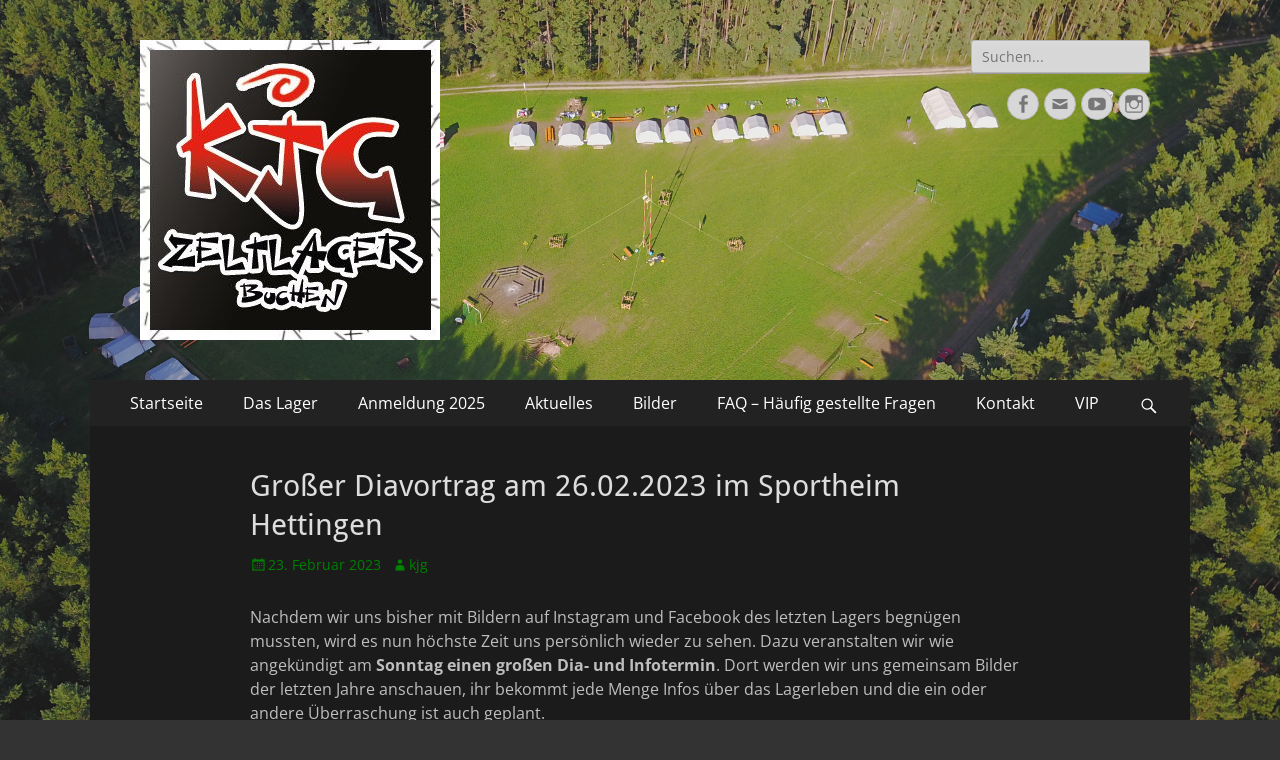

--- FILE ---
content_type: text/html; charset=UTF-8
request_url: https://kjg-buchen.de/grosser-diavortrag-am-26-02-2023-im-sportheim-hettingen/
body_size: 8699
content:
        <!DOCTYPE html>
        <html lang="de">
        
<head>
		<meta charset="UTF-8">
		<meta name="viewport" content="width=device-width, initial-scale=1, minimum-scale=1">
		<link rel="profile" href="http://gmpg.org/xfn/11">
		<title>Großer Diavortrag am 26.02.2023 im Sportheim Hettingen &#8211; KjG Zeltlager Buchen</title>
<meta name='robots' content='max-image-preview:large' />
	<style>img:is([sizes="auto" i], [sizes^="auto," i]) { contain-intrinsic-size: 3000px 1500px }</style>
	<link rel="alternate" type="application/rss+xml" title="KjG Zeltlager Buchen &raquo; Feed" href="https://kjg-buchen.de/feed/" />
<link rel="alternate" type="application/rss+xml" title="KjG Zeltlager Buchen &raquo; Kommentar-Feed" href="https://kjg-buchen.de/comments/feed/" />
<script type="text/javascript">
/* <![CDATA[ */
window._wpemojiSettings = {"baseUrl":"https:\/\/s.w.org\/images\/core\/emoji\/16.0.1\/72x72\/","ext":".png","svgUrl":"https:\/\/s.w.org\/images\/core\/emoji\/16.0.1\/svg\/","svgExt":".svg","source":{"concatemoji":"https:\/\/kjg-buchen.de\/wp-includes\/js\/wp-emoji-release.min.js?ver=6.8.3"}};
/*! This file is auto-generated */
!function(s,n){var o,i,e;function c(e){try{var t={supportTests:e,timestamp:(new Date).valueOf()};sessionStorage.setItem(o,JSON.stringify(t))}catch(e){}}function p(e,t,n){e.clearRect(0,0,e.canvas.width,e.canvas.height),e.fillText(t,0,0);var t=new Uint32Array(e.getImageData(0,0,e.canvas.width,e.canvas.height).data),a=(e.clearRect(0,0,e.canvas.width,e.canvas.height),e.fillText(n,0,0),new Uint32Array(e.getImageData(0,0,e.canvas.width,e.canvas.height).data));return t.every(function(e,t){return e===a[t]})}function u(e,t){e.clearRect(0,0,e.canvas.width,e.canvas.height),e.fillText(t,0,0);for(var n=e.getImageData(16,16,1,1),a=0;a<n.data.length;a++)if(0!==n.data[a])return!1;return!0}function f(e,t,n,a){switch(t){case"flag":return n(e,"\ud83c\udff3\ufe0f\u200d\u26a7\ufe0f","\ud83c\udff3\ufe0f\u200b\u26a7\ufe0f")?!1:!n(e,"\ud83c\udde8\ud83c\uddf6","\ud83c\udde8\u200b\ud83c\uddf6")&&!n(e,"\ud83c\udff4\udb40\udc67\udb40\udc62\udb40\udc65\udb40\udc6e\udb40\udc67\udb40\udc7f","\ud83c\udff4\u200b\udb40\udc67\u200b\udb40\udc62\u200b\udb40\udc65\u200b\udb40\udc6e\u200b\udb40\udc67\u200b\udb40\udc7f");case"emoji":return!a(e,"\ud83e\udedf")}return!1}function g(e,t,n,a){var r="undefined"!=typeof WorkerGlobalScope&&self instanceof WorkerGlobalScope?new OffscreenCanvas(300,150):s.createElement("canvas"),o=r.getContext("2d",{willReadFrequently:!0}),i=(o.textBaseline="top",o.font="600 32px Arial",{});return e.forEach(function(e){i[e]=t(o,e,n,a)}),i}function t(e){var t=s.createElement("script");t.src=e,t.defer=!0,s.head.appendChild(t)}"undefined"!=typeof Promise&&(o="wpEmojiSettingsSupports",i=["flag","emoji"],n.supports={everything:!0,everythingExceptFlag:!0},e=new Promise(function(e){s.addEventListener("DOMContentLoaded",e,{once:!0})}),new Promise(function(t){var n=function(){try{var e=JSON.parse(sessionStorage.getItem(o));if("object"==typeof e&&"number"==typeof e.timestamp&&(new Date).valueOf()<e.timestamp+604800&&"object"==typeof e.supportTests)return e.supportTests}catch(e){}return null}();if(!n){if("undefined"!=typeof Worker&&"undefined"!=typeof OffscreenCanvas&&"undefined"!=typeof URL&&URL.createObjectURL&&"undefined"!=typeof Blob)try{var e="postMessage("+g.toString()+"("+[JSON.stringify(i),f.toString(),p.toString(),u.toString()].join(",")+"));",a=new Blob([e],{type:"text/javascript"}),r=new Worker(URL.createObjectURL(a),{name:"wpTestEmojiSupports"});return void(r.onmessage=function(e){c(n=e.data),r.terminate(),t(n)})}catch(e){}c(n=g(i,f,p,u))}t(n)}).then(function(e){for(var t in e)n.supports[t]=e[t],n.supports.everything=n.supports.everything&&n.supports[t],"flag"!==t&&(n.supports.everythingExceptFlag=n.supports.everythingExceptFlag&&n.supports[t]);n.supports.everythingExceptFlag=n.supports.everythingExceptFlag&&!n.supports.flag,n.DOMReady=!1,n.readyCallback=function(){n.DOMReady=!0}}).then(function(){return e}).then(function(){var e;n.supports.everything||(n.readyCallback(),(e=n.source||{}).concatemoji?t(e.concatemoji):e.wpemoji&&e.twemoji&&(t(e.twemoji),t(e.wpemoji)))}))}((window,document),window._wpemojiSettings);
/* ]]> */
</script>
<style id='wp-emoji-styles-inline-css' type='text/css'>

	img.wp-smiley, img.emoji {
		display: inline !important;
		border: none !important;
		box-shadow: none !important;
		height: 1em !important;
		width: 1em !important;
		margin: 0 0.07em !important;
		vertical-align: -0.1em !important;
		background: none !important;
		padding: 0 !important;
	}
</style>
<link rel='stylesheet' id='wp-block-library-css' href='https://kjg-buchen.de/wp-includes/css/dist/block-library/style.min.css?ver=6.8.3' type='text/css' media='all' />
<style id='wp-block-library-theme-inline-css' type='text/css'>
.wp-block-audio :where(figcaption){color:#555;font-size:13px;text-align:center}.is-dark-theme .wp-block-audio :where(figcaption){color:#ffffffa6}.wp-block-audio{margin:0 0 1em}.wp-block-code{border:1px solid #ccc;border-radius:4px;font-family:Menlo,Consolas,monaco,monospace;padding:.8em 1em}.wp-block-embed :where(figcaption){color:#555;font-size:13px;text-align:center}.is-dark-theme .wp-block-embed :where(figcaption){color:#ffffffa6}.wp-block-embed{margin:0 0 1em}.blocks-gallery-caption{color:#555;font-size:13px;text-align:center}.is-dark-theme .blocks-gallery-caption{color:#ffffffa6}:root :where(.wp-block-image figcaption){color:#555;font-size:13px;text-align:center}.is-dark-theme :root :where(.wp-block-image figcaption){color:#ffffffa6}.wp-block-image{margin:0 0 1em}.wp-block-pullquote{border-bottom:4px solid;border-top:4px solid;color:currentColor;margin-bottom:1.75em}.wp-block-pullquote cite,.wp-block-pullquote footer,.wp-block-pullquote__citation{color:currentColor;font-size:.8125em;font-style:normal;text-transform:uppercase}.wp-block-quote{border-left:.25em solid;margin:0 0 1.75em;padding-left:1em}.wp-block-quote cite,.wp-block-quote footer{color:currentColor;font-size:.8125em;font-style:normal;position:relative}.wp-block-quote:where(.has-text-align-right){border-left:none;border-right:.25em solid;padding-left:0;padding-right:1em}.wp-block-quote:where(.has-text-align-center){border:none;padding-left:0}.wp-block-quote.is-large,.wp-block-quote.is-style-large,.wp-block-quote:where(.is-style-plain){border:none}.wp-block-search .wp-block-search__label{font-weight:700}.wp-block-search__button{border:1px solid #ccc;padding:.375em .625em}:where(.wp-block-group.has-background){padding:1.25em 2.375em}.wp-block-separator.has-css-opacity{opacity:.4}.wp-block-separator{border:none;border-bottom:2px solid;margin-left:auto;margin-right:auto}.wp-block-separator.has-alpha-channel-opacity{opacity:1}.wp-block-separator:not(.is-style-wide):not(.is-style-dots){width:100px}.wp-block-separator.has-background:not(.is-style-dots){border-bottom:none;height:1px}.wp-block-separator.has-background:not(.is-style-wide):not(.is-style-dots){height:2px}.wp-block-table{margin:0 0 1em}.wp-block-table td,.wp-block-table th{word-break:normal}.wp-block-table :where(figcaption){color:#555;font-size:13px;text-align:center}.is-dark-theme .wp-block-table :where(figcaption){color:#ffffffa6}.wp-block-video :where(figcaption){color:#555;font-size:13px;text-align:center}.is-dark-theme .wp-block-video :where(figcaption){color:#ffffffa6}.wp-block-video{margin:0 0 1em}:root :where(.wp-block-template-part.has-background){margin-bottom:0;margin-top:0;padding:1.25em 2.375em}
</style>
<style id='classic-theme-styles-inline-css' type='text/css'>
/*! This file is auto-generated */
.wp-block-button__link{color:#fff;background-color:#32373c;border-radius:9999px;box-shadow:none;text-decoration:none;padding:calc(.667em + 2px) calc(1.333em + 2px);font-size:1.125em}.wp-block-file__button{background:#32373c;color:#fff;text-decoration:none}
</style>
<style id='global-styles-inline-css' type='text/css'>
:root{--wp--preset--aspect-ratio--square: 1;--wp--preset--aspect-ratio--4-3: 4/3;--wp--preset--aspect-ratio--3-4: 3/4;--wp--preset--aspect-ratio--3-2: 3/2;--wp--preset--aspect-ratio--2-3: 2/3;--wp--preset--aspect-ratio--16-9: 16/9;--wp--preset--aspect-ratio--9-16: 9/16;--wp--preset--color--black: #000000;--wp--preset--color--cyan-bluish-gray: #abb8c3;--wp--preset--color--white: #ffffff;--wp--preset--color--pale-pink: #f78da7;--wp--preset--color--vivid-red: #cf2e2e;--wp--preset--color--luminous-vivid-orange: #ff6900;--wp--preset--color--luminous-vivid-amber: #fcb900;--wp--preset--color--light-green-cyan: #7bdcb5;--wp--preset--color--vivid-green-cyan: #00d084;--wp--preset--color--pale-cyan-blue: #8ed1fc;--wp--preset--color--vivid-cyan-blue: #0693e3;--wp--preset--color--vivid-purple: #9b51e0;--wp--preset--color--dark-gray: #404040;--wp--preset--color--gray: #eeeeee;--wp--preset--color--light-gray: #f9f9f9;--wp--preset--color--yellow: #e5ae4a;--wp--preset--color--blue: #1b8be0;--wp--preset--color--tahiti-gold: #e4741f;--wp--preset--gradient--vivid-cyan-blue-to-vivid-purple: linear-gradient(135deg,rgba(6,147,227,1) 0%,rgb(155,81,224) 100%);--wp--preset--gradient--light-green-cyan-to-vivid-green-cyan: linear-gradient(135deg,rgb(122,220,180) 0%,rgb(0,208,130) 100%);--wp--preset--gradient--luminous-vivid-amber-to-luminous-vivid-orange: linear-gradient(135deg,rgba(252,185,0,1) 0%,rgba(255,105,0,1) 100%);--wp--preset--gradient--luminous-vivid-orange-to-vivid-red: linear-gradient(135deg,rgba(255,105,0,1) 0%,rgb(207,46,46) 100%);--wp--preset--gradient--very-light-gray-to-cyan-bluish-gray: linear-gradient(135deg,rgb(238,238,238) 0%,rgb(169,184,195) 100%);--wp--preset--gradient--cool-to-warm-spectrum: linear-gradient(135deg,rgb(74,234,220) 0%,rgb(151,120,209) 20%,rgb(207,42,186) 40%,rgb(238,44,130) 60%,rgb(251,105,98) 80%,rgb(254,248,76) 100%);--wp--preset--gradient--blush-light-purple: linear-gradient(135deg,rgb(255,206,236) 0%,rgb(152,150,240) 100%);--wp--preset--gradient--blush-bordeaux: linear-gradient(135deg,rgb(254,205,165) 0%,rgb(254,45,45) 50%,rgb(107,0,62) 100%);--wp--preset--gradient--luminous-dusk: linear-gradient(135deg,rgb(255,203,112) 0%,rgb(199,81,192) 50%,rgb(65,88,208) 100%);--wp--preset--gradient--pale-ocean: linear-gradient(135deg,rgb(255,245,203) 0%,rgb(182,227,212) 50%,rgb(51,167,181) 100%);--wp--preset--gradient--electric-grass: linear-gradient(135deg,rgb(202,248,128) 0%,rgb(113,206,126) 100%);--wp--preset--gradient--midnight: linear-gradient(135deg,rgb(2,3,129) 0%,rgb(40,116,252) 100%);--wp--preset--font-size--small: 14px;--wp--preset--font-size--medium: 20px;--wp--preset--font-size--large: 26px;--wp--preset--font-size--x-large: 42px;--wp--preset--font-size--extra-small: 13px;--wp--preset--font-size--normal: 16px;--wp--preset--font-size--huge: 32px;--wp--preset--spacing--20: 0.44rem;--wp--preset--spacing--30: 0.67rem;--wp--preset--spacing--40: 1rem;--wp--preset--spacing--50: 1.5rem;--wp--preset--spacing--60: 2.25rem;--wp--preset--spacing--70: 3.38rem;--wp--preset--spacing--80: 5.06rem;--wp--preset--shadow--natural: 6px 6px 9px rgba(0, 0, 0, 0.2);--wp--preset--shadow--deep: 12px 12px 50px rgba(0, 0, 0, 0.4);--wp--preset--shadow--sharp: 6px 6px 0px rgba(0, 0, 0, 0.2);--wp--preset--shadow--outlined: 6px 6px 0px -3px rgba(255, 255, 255, 1), 6px 6px rgba(0, 0, 0, 1);--wp--preset--shadow--crisp: 6px 6px 0px rgba(0, 0, 0, 1);}:where(.is-layout-flex){gap: 0.5em;}:where(.is-layout-grid){gap: 0.5em;}body .is-layout-flex{display: flex;}.is-layout-flex{flex-wrap: wrap;align-items: center;}.is-layout-flex > :is(*, div){margin: 0;}body .is-layout-grid{display: grid;}.is-layout-grid > :is(*, div){margin: 0;}:where(.wp-block-columns.is-layout-flex){gap: 2em;}:where(.wp-block-columns.is-layout-grid){gap: 2em;}:where(.wp-block-post-template.is-layout-flex){gap: 1.25em;}:where(.wp-block-post-template.is-layout-grid){gap: 1.25em;}.has-black-color{color: var(--wp--preset--color--black) !important;}.has-cyan-bluish-gray-color{color: var(--wp--preset--color--cyan-bluish-gray) !important;}.has-white-color{color: var(--wp--preset--color--white) !important;}.has-pale-pink-color{color: var(--wp--preset--color--pale-pink) !important;}.has-vivid-red-color{color: var(--wp--preset--color--vivid-red) !important;}.has-luminous-vivid-orange-color{color: var(--wp--preset--color--luminous-vivid-orange) !important;}.has-luminous-vivid-amber-color{color: var(--wp--preset--color--luminous-vivid-amber) !important;}.has-light-green-cyan-color{color: var(--wp--preset--color--light-green-cyan) !important;}.has-vivid-green-cyan-color{color: var(--wp--preset--color--vivid-green-cyan) !important;}.has-pale-cyan-blue-color{color: var(--wp--preset--color--pale-cyan-blue) !important;}.has-vivid-cyan-blue-color{color: var(--wp--preset--color--vivid-cyan-blue) !important;}.has-vivid-purple-color{color: var(--wp--preset--color--vivid-purple) !important;}.has-black-background-color{background-color: var(--wp--preset--color--black) !important;}.has-cyan-bluish-gray-background-color{background-color: var(--wp--preset--color--cyan-bluish-gray) !important;}.has-white-background-color{background-color: var(--wp--preset--color--white) !important;}.has-pale-pink-background-color{background-color: var(--wp--preset--color--pale-pink) !important;}.has-vivid-red-background-color{background-color: var(--wp--preset--color--vivid-red) !important;}.has-luminous-vivid-orange-background-color{background-color: var(--wp--preset--color--luminous-vivid-orange) !important;}.has-luminous-vivid-amber-background-color{background-color: var(--wp--preset--color--luminous-vivid-amber) !important;}.has-light-green-cyan-background-color{background-color: var(--wp--preset--color--light-green-cyan) !important;}.has-vivid-green-cyan-background-color{background-color: var(--wp--preset--color--vivid-green-cyan) !important;}.has-pale-cyan-blue-background-color{background-color: var(--wp--preset--color--pale-cyan-blue) !important;}.has-vivid-cyan-blue-background-color{background-color: var(--wp--preset--color--vivid-cyan-blue) !important;}.has-vivid-purple-background-color{background-color: var(--wp--preset--color--vivid-purple) !important;}.has-black-border-color{border-color: var(--wp--preset--color--black) !important;}.has-cyan-bluish-gray-border-color{border-color: var(--wp--preset--color--cyan-bluish-gray) !important;}.has-white-border-color{border-color: var(--wp--preset--color--white) !important;}.has-pale-pink-border-color{border-color: var(--wp--preset--color--pale-pink) !important;}.has-vivid-red-border-color{border-color: var(--wp--preset--color--vivid-red) !important;}.has-luminous-vivid-orange-border-color{border-color: var(--wp--preset--color--luminous-vivid-orange) !important;}.has-luminous-vivid-amber-border-color{border-color: var(--wp--preset--color--luminous-vivid-amber) !important;}.has-light-green-cyan-border-color{border-color: var(--wp--preset--color--light-green-cyan) !important;}.has-vivid-green-cyan-border-color{border-color: var(--wp--preset--color--vivid-green-cyan) !important;}.has-pale-cyan-blue-border-color{border-color: var(--wp--preset--color--pale-cyan-blue) !important;}.has-vivid-cyan-blue-border-color{border-color: var(--wp--preset--color--vivid-cyan-blue) !important;}.has-vivid-purple-border-color{border-color: var(--wp--preset--color--vivid-purple) !important;}.has-vivid-cyan-blue-to-vivid-purple-gradient-background{background: var(--wp--preset--gradient--vivid-cyan-blue-to-vivid-purple) !important;}.has-light-green-cyan-to-vivid-green-cyan-gradient-background{background: var(--wp--preset--gradient--light-green-cyan-to-vivid-green-cyan) !important;}.has-luminous-vivid-amber-to-luminous-vivid-orange-gradient-background{background: var(--wp--preset--gradient--luminous-vivid-amber-to-luminous-vivid-orange) !important;}.has-luminous-vivid-orange-to-vivid-red-gradient-background{background: var(--wp--preset--gradient--luminous-vivid-orange-to-vivid-red) !important;}.has-very-light-gray-to-cyan-bluish-gray-gradient-background{background: var(--wp--preset--gradient--very-light-gray-to-cyan-bluish-gray) !important;}.has-cool-to-warm-spectrum-gradient-background{background: var(--wp--preset--gradient--cool-to-warm-spectrum) !important;}.has-blush-light-purple-gradient-background{background: var(--wp--preset--gradient--blush-light-purple) !important;}.has-blush-bordeaux-gradient-background{background: var(--wp--preset--gradient--blush-bordeaux) !important;}.has-luminous-dusk-gradient-background{background: var(--wp--preset--gradient--luminous-dusk) !important;}.has-pale-ocean-gradient-background{background: var(--wp--preset--gradient--pale-ocean) !important;}.has-electric-grass-gradient-background{background: var(--wp--preset--gradient--electric-grass) !important;}.has-midnight-gradient-background{background: var(--wp--preset--gradient--midnight) !important;}.has-small-font-size{font-size: var(--wp--preset--font-size--small) !important;}.has-medium-font-size{font-size: var(--wp--preset--font-size--medium) !important;}.has-large-font-size{font-size: var(--wp--preset--font-size--large) !important;}.has-x-large-font-size{font-size: var(--wp--preset--font-size--x-large) !important;}
:where(.wp-block-post-template.is-layout-flex){gap: 1.25em;}:where(.wp-block-post-template.is-layout-grid){gap: 1.25em;}
:where(.wp-block-columns.is-layout-flex){gap: 2em;}:where(.wp-block-columns.is-layout-grid){gap: 2em;}
:root :where(.wp-block-pullquote){font-size: 1.5em;line-height: 1.6;}
</style>
<link rel='stylesheet' id='catchresponsive-fonts-css' href='https://kjg-buchen.de/wp-content/fonts/6077e4d1ad3ca16ecd1c8572fc700281.css' type='text/css' media='all' />
<link rel='stylesheet' id='catchresponsive-style-css' href='https://kjg-buchen.de/wp-content/themes/catch-responsive/style.css?ver=20250106-210125' type='text/css' media='all' />
<link rel='stylesheet' id='catchresponsive-block-style-css' href='https://kjg-buchen.de/wp-content/themes/catch-responsive/css/blocks.css?ver=2.9' type='text/css' media='all' />
<link rel='stylesheet' id='genericons-css' href='https://kjg-buchen.de/wp-content/themes/catch-responsive/css/genericons/genericons.css?ver=3.4.1' type='text/css' media='all' />
<link rel='stylesheet' id='catchresponsive-dark-css' href='https://kjg-buchen.de/wp-content/themes/catch-responsive/css/colors/dark.css' type='text/css' media='all' />
<link rel='stylesheet' id='jquery-sidr-css' href='https://kjg-buchen.de/wp-content/themes/catch-responsive/css/jquery.sidr.light.min.css?ver=2.1.0' type='text/css' media='all' />
<!--[if lt IE 9]>
<script type="text/javascript" src="https://kjg-buchen.de/wp-content/themes/catch-responsive/js/html5.min.js?ver=3.7.3" id="catchresponsive-html5-js"></script>
<![endif]-->
<script type="text/javascript" src="https://kjg-buchen.de/wp-includes/js/jquery/jquery.min.js?ver=3.7.1" id="jquery-core-js"></script>
<script type="text/javascript" src="https://kjg-buchen.de/wp-includes/js/jquery/jquery-migrate.min.js?ver=3.4.1" id="jquery-migrate-js"></script>
<script type="text/javascript" src="https://kjg-buchen.de/wp-content/themes/catch-responsive/js/jquery.sidr.min.js?ver=2.2.1.1" id="jquery-sidr-js"></script>
<script type="text/javascript" src="https://kjg-buchen.de/wp-content/themes/catch-responsive/js/catchresponsive-custom-scripts.min.js" id="catchresponsive-custom-scripts-js"></script>
<link rel="https://api.w.org/" href="https://kjg-buchen.de/wp-json/" /><link rel="alternate" title="JSON" type="application/json" href="https://kjg-buchen.de/wp-json/wp/v2/posts/1499" /><link rel="EditURI" type="application/rsd+xml" title="RSD" href="https://kjg-buchen.de/xmlrpc.php?rsd" />
<meta name="generator" content="WordPress 6.8.3" />
<link rel="canonical" href="https://kjg-buchen.de/grosser-diavortrag-am-26-02-2023-im-sportheim-hettingen/" />
<link rel='shortlink' href='https://kjg-buchen.de/?p=1499' />
<link rel="alternate" title="oEmbed (JSON)" type="application/json+oembed" href="https://kjg-buchen.de/wp-json/oembed/1.0/embed?url=https%3A%2F%2Fkjg-buchen.de%2Fgrosser-diavortrag-am-26-02-2023-im-sportheim-hettingen%2F" />
<link rel="alternate" title="oEmbed (XML)" type="text/xml+oembed" href="https://kjg-buchen.de/wp-json/oembed/1.0/embed?url=https%3A%2F%2Fkjg-buchen.de%2Fgrosser-diavortrag-am-26-02-2023-im-sportheim-hettingen%2F&#038;format=xml" />
	<style type="text/css">
		</style>
	<style type="text/css" id="custom-background-css">
body.custom-background { background-color: #333333; background-image: url("https://kjg-buchen.de/wp-content/uploads/2017/09/DJI_0039-1.jpg"); background-position: center center; background-size: cover; background-repeat: repeat; background-attachment: fixed; }
</style>
	<link rel="icon" href="https://kjg-buchen.de/wp-content/uploads/2017/09/cropped-logo_sw-32x32.jpg" sizes="32x32" />
<link rel="icon" href="https://kjg-buchen.de/wp-content/uploads/2017/09/cropped-logo_sw-192x192.jpg" sizes="192x192" />
<link rel="apple-touch-icon" href="https://kjg-buchen.de/wp-content/uploads/2017/09/cropped-logo_sw-180x180.jpg" />
<meta name="msapplication-TileImage" content="https://kjg-buchen.de/wp-content/uploads/2017/09/cropped-logo_sw-270x270.jpg" />
		<style type="text/css" id="wp-custom-css">
			a {color:green}
nav a:link {color:white}		</style>
		<!-- KjG Zeltlager Buchen inline CSS Styles -->
<style type="text/css" media="screen">
.site-title a, .site-description { position: absolute !important; clip: rect(1px 1px 1px 1px); clip: rect(1px, 1px, 1px, 1px); }
</style>
</head>

<body class="wp-singular post-template-default single single-post postid-1499 single-format-standard custom-background wp-custom-logo wp-embed-responsive wp-theme-catch-responsive no-sidebar content-width full-content mobile-menu-one">


		<div id="page" class="hfeed site">
				<header id="masthead" role="banner">
    		<div class="wrapper">
		
    <div id="mobile-header-left-menu" class="mobile-menu-anchor primary-menu">
        <a href="#mobile-header-left-nav" id="header-left-menu" class="genericon genericon-menu">
            <span class="mobile-menu-text">Menü</span>
        </a>
    </div><!-- #mobile-header-menu -->
    <div id="site-branding" class="logo-right"><div id="site-header"><p class="site-title"><a href="https://kjg-buchen.de/" rel="home">KjG Zeltlager Buchen</a></p></div><!-- #site-header -->
				<div id="site-logo"><a href="https://kjg-buchen.de/" class="custom-logo-link" rel="home"><img width="300" height="300" src="https://kjg-buchen.de/wp-content/uploads/2017/09/cropped-Logo_bunt-1.jpg" class="custom-logo" alt="KjG Zeltlager Buchen" decoding="async" fetchpriority="high" srcset="https://kjg-buchen.de/wp-content/uploads/2017/09/cropped-Logo_bunt-1.jpg 300w, https://kjg-buchen.de/wp-content/uploads/2017/09/cropped-Logo_bunt-1-150x150.jpg 150w, https://kjg-buchen.de/wp-content/uploads/2017/09/cropped-Logo_bunt-1-200x200.jpg 200w" sizes="(max-width: 300px) 100vw, 300px" /></a></div><!-- #site-logo --></div><!-- #site-branding-->	<aside class="sidebar sidebar-header-right widget-area">
		<section class="widget widget_search" id="header-right-search">
			<div class="widget-wrap">
				
<form role="search" method="get" class="search-form" action="https://kjg-buchen.de/">
	<label>
		<span class="screen-reader-text">Suche nach:</span>
		<input type="search" class="search-field" placeholder="Suchen..." value="" name="s" title="Suche nach:">
	</label>
	<input type="submit" class="search-submit" value="Suchen">
</form>
			</div>
		</section>
					<section class="widget widget_catchresponsive_social_icons" id="header-right-social-icons">
				<div class="widget-wrap">
					<a class="genericon_parent genericon genericon-facebook-alt" target="_blank" title="Facebook" href="http://www.facebook.com/kjgzeltlagerbuchen"><span class="screen-reader-text">Facebook</span> </a><a class="genericon_parent genericon genericon-mail" target="_blank" title="E-Mail" href="mailto:&#122;&#101;&#108;&#116;lag&#101;&#114;&#64;&#107;&#106;&#103;&#45;b&#117;chen.&#100;&#101;"><span class="screen-reader-text">E-Mail</span> </a><a class="genericon_parent genericon genericon-youtube" target="_blank" title="YouTube" href="https://www.youtube.com/channel/UCdhorjZMxZ2cPsL_Nz6s6Kw"><span class="screen-reader-text">YouTube</span> </a><a class="genericon_parent genericon genericon-instagram" target="_blank" title="Instagram" href="http://www.instagram.com/kjg_zeltlager_buchen?igsh=MWNtaG9vMDd1bm4weQ=="><span class="screen-reader-text">Instagram</span> </a>				</div><!-- .widget-wrap -->
			</section><!-- #header-right-social-icons -->
			</aside><!-- .sidebar .header-sidebar .widget-area -->
			</div><!-- .wrapper -->
		</header><!-- #masthead -->
			<nav class="site-navigation nav-primary search-enabled" role="navigation">
        <div class="wrapper">
            <h2 class="screen-reader-text">Primäres Menü</h2>
            <div class="screen-reader-text skip-link"><a href="#content" title="Zum Inhalt springen">Zum Inhalt springen</a></div>
            <ul id="menu-menu-1" class="menu catchresponsive-nav-menu"><li id="menu-item-28" class="menu-item menu-item-type-custom menu-item-object-custom menu-item-home menu-item-28"><a href="http://kjg-buchen.de/">Startseite</a></li>
<li id="menu-item-487" class="menu-item menu-item-type-post_type menu-item-object-page menu-item-has-children menu-item-487"><a href="https://kjg-buchen.de/das-lager-2/">Das Lager</a>
<ul class="sub-menu">
	<li id="menu-item-492" class="menu-item menu-item-type-post_type menu-item-object-page menu-item-492"><a href="https://kjg-buchen.de/das-lagerleben/">Lagerleben</a></li>
	<li id="menu-item-34" class="menu-item menu-item-type-taxonomy menu-item-object-category menu-item-34"><a href="https://kjg-buchen.de/category/team/">Team</a></li>
	<li id="menu-item-516" class="menu-item menu-item-type-post_type menu-item-object-page menu-item-516"><a href="https://kjg-buchen.de/lagerplatz/">Lagerplatz 2025</a></li>
</ul>
</li>
<li id="menu-item-287" class="menu-item menu-item-type-post_type menu-item-object-page menu-item-287"><a href="https://kjg-buchen.de/anmeldung/">Anmeldung 2025</a></li>
<li id="menu-item-32" class="menu-item menu-item-type-taxonomy menu-item-object-category current-post-ancestor current-menu-parent current-post-parent menu-item-32"><a href="https://kjg-buchen.de/category/aktuelles/">Aktuelles</a></li>
<li id="menu-item-33" class="menu-item menu-item-type-taxonomy menu-item-object-category menu-item-33"><a href="https://kjg-buchen.de/category/bilderarchiv/">Bilder</a></li>
<li id="menu-item-469" class="menu-item menu-item-type-post_type menu-item-object-page menu-item-469"><a href="https://kjg-buchen.de/faq/">FAQ &#8211; Häufig gestellte Fragen</a></li>
<li id="menu-item-30" class="menu-item menu-item-type-post_type menu-item-object-page menu-item-30"><a href="https://kjg-buchen.de/kontakt/">Kontakt</a></li>
<li id="menu-item-965" class="menu-item menu-item-type-post_type menu-item-object-page menu-item-965"><a href="https://kjg-buchen.de/vip/">VIP</a></li>
</ul>                <div id="search-toggle" class="genericon">
                    <a class="screen-reader-text" href="#search-container">Suchen</a>
                </div>

                <div id="search-container" class="displaynone">
                    
<form role="search" method="get" class="search-form" action="https://kjg-buchen.de/">
	<label>
		<span class="screen-reader-text">Suche nach:</span>
		<input type="search" class="search-field" placeholder="Suchen..." value="" name="s" title="Suche nach:">
	</label>
	<input type="submit" class="search-submit" value="Suchen">
</form>
                </div>
    	</div><!-- .wrapper -->
    </nav><!-- .nav-primary -->
    <!-- Disable Header Image -->		<div id="content" class="site-content">
			<div class="wrapper">
	
	<main id="main" class="site-main" role="main">

	
		
<article id="post-1499" class="post-1499 post type-post status-publish format-standard hentry category-aktuelles category-start">
	<!-- Page/Post Single Image Disabled or No Image set in Post Thumbnail -->
	<div class="entry-container">
		<header class="entry-header">
			<h1 class="entry-title">Großer Diavortrag am 26.02.2023 im Sportheim Hettingen</h1>

			<p class="entry-meta"><span class="posted-on"><span class="screen-reader-text">Veröffentlicht am</span><a href="https://kjg-buchen.de/grosser-diavortrag-am-26-02-2023-im-sportheim-hettingen/" rel="bookmark"><time class="entry-date published" datetime="2023-02-23T08:49:09+01:00">23. Februar 2023</time><time class="updated" datetime="2023-02-23T08:51:36+01:00">23. Februar 2023</time></a></span><span class="byline"><span class="author vcard"><span class="screen-reader-text">Autor</span><a class="url fn n" href="https://kjg-buchen.de/author/kjg/">kjg</a></span></span></p><!-- .entry-meta -->		</header><!-- .entry-header -->

		<div class="entry-content">
			
<p>Nachdem wir uns bisher mit Bildern auf Instagram und Facebook des letzten Lagers begnügen mussten, wird es nun höchste Zeit uns persönlich wieder zu sehen. Dazu veranstalten wir wie angekündigt am <strong>Sonntag einen großen Dia- und Infotermin</strong>. Dort werden wir uns gemeinsam Bilder der letzten Jahre anschauen, ihr bekommt jede Menge Infos über das Lagerleben und die ein oder andere Überraschung ist auch geplant.</p>



<p>Hier die Infos kompakt:</p>



<ul class="wp-block-list"><li><strong>Wann?</strong> Sonntag 26.02.2023 und 14:00.</li></ul>



<ul class="wp-block-list"><li><strong>Wo?</strong> Sportheim Hettingen <a rel="noreferrer noopener" href="https://www.google.com/maps/place/Alte+Buchener+Str.+25,+74722+Buchen/@49.5203946,9.3577833,18.75z/data=!4m6!3m5!1s0x479804593b2ed87b:0x7034fc16ac8cbe3e!8m2!3d49.5203861!4d9.3574004!16s%2Fg%2F11c43vlm25" data-type="URL" data-id="https://www.google.com/maps/place/Alte+Buchener+Str.+25,+74722+Buchen/@49.5203946,9.3577833,18.75z/data=!4m6!3m5!1s0x479804593b2ed87b:0x7034fc16ac8cbe3e!8m2!3d49.5203861!4d9.3574004!16s%2Fg%2F11c43vlm25" target="_blank">(Alte Buchener Straße 25)</a>.</li></ul>



<ul class="wp-block-list"><li><strong>Wer? </strong>Alle Teilnehmer 2022, alle Interessierten und zukünftigen Teilnehmer, Eltern, Geschwistern etc.</li></ul>



<p>Eine <strong>Anmeldung ist nicht nötig</strong>. Kommt einfach vorbei, wir freuen uns auf euch! </p>



<p>Das Lagerteam 2023</p>



<div class="wp-block-image is-style-default"><figure class="aligncenter size-large is-resized"><a href="https://kjg-buchen.de/wp-content/uploads/2023/02/FB_IMG_1677138261174.jpg"><img decoding="async" src="https://kjg-buchen.de/wp-content/uploads/2023/02/FB_IMG_1677138261174-1024x1024.jpg" alt="" class="wp-image-1500" width="600" srcset="https://kjg-buchen.de/wp-content/uploads/2023/02/FB_IMG_1677138261174-1024x1024.jpg 1024w, https://kjg-buchen.de/wp-content/uploads/2023/02/FB_IMG_1677138261174-300x300.jpg 300w, https://kjg-buchen.de/wp-content/uploads/2023/02/FB_IMG_1677138261174-150x150.jpg 150w, https://kjg-buchen.de/wp-content/uploads/2023/02/FB_IMG_1677138261174-768x768.jpg 768w, https://kjg-buchen.de/wp-content/uploads/2023/02/FB_IMG_1677138261174-200x200.jpg 200w, https://kjg-buchen.de/wp-content/uploads/2023/02/FB_IMG_1677138261174.jpg 1080w" sizes="(max-width: 1024px) 100vw, 1024px" /></a></figure></div>



<p></p>
					</div><!-- .entry-content -->

		<footer class="entry-footer">
			<p class="entry-meta"><span class="cat-links"><span class="screen-reader-text">Kategorien</span><a href="https://kjg-buchen.de/category/aktuelles/" rel="category tag">Aktuelles</a>, <a href="https://kjg-buchen.de/category/start/" rel="category tag">Startseite</a></span></p><!-- .entry-meta -->		</footer><!-- .entry-footer -->
	</div><!-- .entry-container -->
</article><!-- #post-## -->
		
	<nav class="navigation post-navigation" aria-label="Beiträge">
		<h2 class="screen-reader-text">Beitragsnavigation</h2>
		<div class="nav-links"><div class="nav-previous"><a href="https://kjg-buchen.de/anmeldung-fuer-das-lager-2023-eroeffnet/" rel="prev"><span class="meta-nav" aria-hidden="true">&larr; Zurück</span> <span class="screen-reader-text">Vorheriger Beitrag:</span> <span class="post-title">Anmeldung für das Lager 2023 eröffnet &#8211; Es geht nach Dattenhausen!</span></a></div><div class="nav-next"><a href="https://kjg-buchen.de/informationen-zum-lagertag-am-30-04-2022-in-boedigheim/" rel="next"><span class="meta-nav" aria-hidden="true">Weiter &rarr;</span> <span class="screen-reader-text">Nächster Beitrag:</span> <span class="post-title">Informationen zum Lagertag am 30.04.2023 in Bödigheim</span></a></div></div>
	</nav>	
	</main><!-- #main -->
	


			</div><!-- .wrapper -->
	    </div><!-- #content -->
		            
	<footer id="colophon" class="site-footer" role="contentinfo">
        <div id="supplementary" class="one">
        <div class="wrapper">
                        <div id="first" class="widget-area" role="complementary">
                <section id="nav_menu-3" class="widget widget_nav_menu"><div class="widget-wrap"><div class="menu-footer1-container"><ul id="menu-footer1" class="menu"><li id="menu-item-949" class="menu-item menu-item-type-post_type menu-item-object-page menu-item-949"><a href="https://kjg-buchen.de/impressum/">Impressum</a></li>
<li id="menu-item-948" class="menu-item menu-item-type-post_type menu-item-object-page menu-item-privacy-policy menu-item-948"><a rel="privacy-policy" href="https://kjg-buchen.de/datenschutzerklaerung/">Datenschutzerklärung</a></li>
</ul></div></div><!-- .widget-wrap --></section><!-- #widget-default-search -->            </div><!-- #first .widget-area -->
                    
                    
                    </div> <!-- .wrapper -->
    </div><!-- #supplementary -->
    	<div id="site-generator">
    		<div class="wrapper">
    			<div id="footer-content" class="copyright">Copyright &copy; 2026 <a href="https://kjg-buchen.de/">KjG Zeltlager Buchen</a>. Alle Rechte vorbehalten. <a class="privacy-policy-link" href="https://kjg-buchen.de/datenschutzerklaerung/" rel="privacy-policy">Datenschutzerklärung</a> &#124; Catch Responsive&nbsp;nach&nbsp;<a target="_blank" href="https://catchthemes.com/">Catch Themes</a></div>
			</div><!-- .wrapper -->
		</div><!-- #site-generator -->	</footer><!-- #colophon -->
			</div><!-- #page -->
		
<a href="#masthead" id="scrollup" class="genericon"><span class="screen-reader-text">Nach oben scrollen</span></a><nav id="mobile-header-left-nav" class="mobile-menu" role="navigation"><ul id="header-left-nav" class="menu"><li class="menu-item menu-item-type-custom menu-item-object-custom menu-item-home menu-item-28"><a href="http://kjg-buchen.de/">Startseite</a></li>
<li class="menu-item menu-item-type-post_type menu-item-object-page menu-item-has-children menu-item-487"><a href="https://kjg-buchen.de/das-lager-2/">Das Lager</a>
<ul class="sub-menu">
	<li class="menu-item menu-item-type-post_type menu-item-object-page menu-item-492"><a href="https://kjg-buchen.de/das-lagerleben/">Lagerleben</a></li>
	<li class="menu-item menu-item-type-taxonomy menu-item-object-category menu-item-34"><a href="https://kjg-buchen.de/category/team/">Team</a></li>
	<li class="menu-item menu-item-type-post_type menu-item-object-page menu-item-516"><a href="https://kjg-buchen.de/lagerplatz/">Lagerplatz 2025</a></li>
</ul>
</li>
<li class="menu-item menu-item-type-post_type menu-item-object-page menu-item-287"><a href="https://kjg-buchen.de/anmeldung/">Anmeldung 2025</a></li>
<li class="menu-item menu-item-type-taxonomy menu-item-object-category current-post-ancestor current-menu-parent current-post-parent menu-item-32"><a href="https://kjg-buchen.de/category/aktuelles/">Aktuelles</a></li>
<li class="menu-item menu-item-type-taxonomy menu-item-object-category menu-item-33"><a href="https://kjg-buchen.de/category/bilderarchiv/">Bilder</a></li>
<li class="menu-item menu-item-type-post_type menu-item-object-page menu-item-469"><a href="https://kjg-buchen.de/faq/">FAQ &#8211; Häufig gestellte Fragen</a></li>
<li class="menu-item menu-item-type-post_type menu-item-object-page menu-item-30"><a href="https://kjg-buchen.de/kontakt/">Kontakt</a></li>
<li class="menu-item menu-item-type-post_type menu-item-object-page menu-item-965"><a href="https://kjg-buchen.de/vip/">VIP</a></li>
</ul></nav><!-- #mobile-header-left-nav -->
<script type="speculationrules">
{"prefetch":[{"source":"document","where":{"and":[{"href_matches":"\/*"},{"not":{"href_matches":["\/wp-*.php","\/wp-admin\/*","\/wp-content\/uploads\/*","\/wp-content\/*","\/wp-content\/plugins\/*","\/wp-content\/themes\/catch-responsive\/*","\/*\\?(.+)"]}},{"not":{"selector_matches":"a[rel~=\"nofollow\"]"}},{"not":{"selector_matches":".no-prefetch, .no-prefetch a"}}]},"eagerness":"conservative"}]}
</script>
<script type="text/javascript" src="https://kjg-buchen.de/wp-content/themes/catch-responsive/js/navigation.min.js?ver=20120206" id="catchresponsive-navigation-js"></script>
<script type="text/javascript" src="https://kjg-buchen.de/wp-content/themes/catch-responsive/js/skip-link-focus-fix.min.js?ver=20130115" id="catchresponsive-skip-link-focus-fix-js"></script>
<script type="text/javascript" src="https://kjg-buchen.de/wp-content/themes/catch-responsive/js/catchresponsive-scrollup.min.js?ver=20072014" id="catchresponsive-scrollup-js"></script>

</body>
</html>